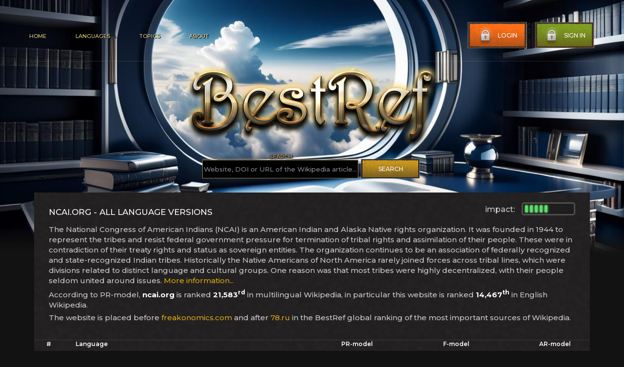

--- FILE ---
content_type: text/html; charset=utf-8
request_url: https://bestref.net/site/ncai.org/all
body_size: 5084
content:
<!doctype html>
<html lang="en">
<head>
    <meta charset="utf-8">

    <meta http-equiv="x-ua-compatible" content="ie=edge">
    <meta name="viewport" content="width=device-width, initial-scale=1.0">
    <link rel="canonical" href="https://bestref.net/site/ncai.org" />
    <title>ncai.org as a source of information in Wikipedia - all language versions</title>
	<meta name="description" content="ncai.org as an information source in references of the Wikipedia articles">
<meta property="og:title" content="ncai.org as an information source in references of the Wikipedia articles" />
<meta property="og:url" content="https://bestref.net/site/ncai.org" />
<meta property="og:image" content="https://bestref.net/img/social-44.jpg" />
<meta property="vk:title" content="ncai.org as an information source in references of the Wikipedia articles" />
<meta property="vk:url" content="https://bestref.net/site/ncai.org" />
<meta property="vk:image" content="https://bestref.net/img/social-44.jpg" />
<meta property="twitter:card" content="summary_large_image" />
<meta property="twitter:site" content="@bestrefnet" />
<meta property="twitter:title" content="ncai.org as an information source in references of the Wikipedia articles" />
<meta property="twitter:image" content="https://bestref.net/img/social-44.jpg" />
<meta property="twitter:url" content="https://bestref.net/site/ncai.org" />

<link rel="shortcut icon" href="/favicon.ico" type="image/x-icon">
<link rel="icon" href="/favicon.ico" type="image/x-icon">

<link rel="stylesheet" href="https://fonts.googleapis.com/css?family=Montserrat:100,100italic,200,200italic,300,300italic,500,500italic,900italic,900,800italic,800,700italic,700,600italic,600&amp;subset=latin-ext" media="all" />
    <link rel="stylesheet" href="/css/style.css?ver=77">
    <link rel="stylesheet" href="/css/style2.css">

</head>

<body style="background-image: url(/images/main-bg-44.jpg);">
    
    <main class="main">
        <div class="container">
            <header class="header" id="header">
                <div class="header__nav">
                    <ul>
                        <li><a href="https://bestref.net">Home</a></li>
                        <li><a href="/wikis">Languages</a></li>
                        <li><a href="#">Topics</a></li>
                        <li><a href="/about">About</a></li>
                    </ul>
                </div>
                <div class="header__btn">
                    <button class="header__btn--log" type="button">
                        <img src="/images/btn-lock.png" alt="">Login
                    </button>
                    <button class="header__btn--sign" type="button">
                        <img src="/images/btn-lock.png" alt="">Sign in
                    </button>
                </div>
                <div class="header__burger">
                    <span></span>
                </div>
                <div class="header__mobile">
                    <div class="header__btn--mob">
                        <button class="header__btn--log" type="button">
                            <img src="/images/btn-lock.png" alt="">Login
                        </button>
                        <button class="header__btn--sign" type="button">
                            <img src="/images/btn-lock.png" alt="">Sign in
                        </button>
                    </div>
                    <div class="header__nav--mob">
                        <ul>
                            <li><a href="https://bestref.net">Home</a></li>
                            <li><a href="/wikis">Languages</a></li>
                            <li><a href="#">Topics</a></li>
                            <li><a href="/about">About</a></li>
                        </ul>
                    </div>
                </div>
            </header>

            <div class="sign">
                
            </div>

            <form class="popup">
                <div class="form__title">
                    <span>Sign In</span>
                    <a class="popup__close" href="#"><img src="/images/popup-close.png" alt=""></a>
                </div>
                <div class="form__connect">
                    <button class="form__connect--facebook" type="button"><img src="/images/popup-facebook-icon.png" alt="">Connect with Facebook</button>
                    <button class="form__connect--google" type="button"><img src="/images/popup-google-icon.png" alt="">Connect with Google</button>
                </div>
                <div class="form__main--block">
                    <div class="form__block">
                        <p class="form__block--log">Login</p>
                        <input class="form__block--inputLog" type="text" required placeholder="Your login...">
                    </div>
                    <div class="form__block">
                        <p class="form__block--pass">Password</p>
                        <input class="form__block--inputPass" type="password" required>
                    </div>
                </div>
                <div class="form__forgot">
                    <div class="form__forgot--info">
                        <a class="form__forgot--infoPass" href="#">Forgot Password ?</a>
                        <a class="form__forgot--infoSign" href="#">Sign Up</a>
                    </div>
                    <button class="form__btn" type="submit">Sign In Now</button>
                </div>
            </form>

            <div class="main__logo" style="text-align:center;">
                <a href="/"><img src="/images/main-logo.png" alt="BestRef"></a> <br />
                <div style="min-width: 450px; display: inline-block;">
                 <form action="/search.php" method="get" autocomplete="off">

                    <div class="form__main--block" style="float:left; min-width: 320px; text-align:center; margin-top: 0;">
                        <div class="form__block" style="margin-bottom: 5px; ">
                            <p class="form__block--log" style="text-shadow: 1px 1px 4px #000000, 1px 1px 4px #000000, 1px 1px 4px #000000, 0 0 10px #ffffff, 0 0 10px #ffffff;">Search</p>
                            <input class="form__block--inputLog" type="text" name="domain" style="background-color: #000000; width: 320px;" required="" placeholder="Website, DOI or URL of the Wikipedia article...">
                        </div>
                
                    </div>
                  <button class="form__btn" style="float:left; margin-left: 5px; margin-top: 12px;" type="submit">Search</button>  
                 </form>  
                </div>
                
                 
            <div style="clear: both;"></div>
            </div>
            
        </div>
    </main>


<!--
10	violet	100
100	blue	90
1000	green	70
10000	yellow	50
100000	red	20

-->






<div class="media__container">
        <div class="media">
            <div class="media__name" style="display:block;">
                

                <div style="float:right; margin-top:-10px;">
                        
                    <div class="progress" style="float:right;">
                        <div class="track">
<div class="bar50"></div> <div class="bar50"></div> <div class="bar50"></div> <div class="bar50"></div> <div class="bar50"></div>                             
                      
                        </div>
                    </div>
                    <div style="float:right; color:#cccccc; width:75px; margin-top: 5px;">impact: </div>
                </div>
                <h1 style="float:left;">ncai.org - all language versions</h1>
                <div style="clear:both;"></div>

<p style="margin-top: 15px;">The National Congress of American Indians (NCAI) is an American Indian and Alaska Native rights organization. It was founded in 1944 to represent the tribes and resist federal government pressure for termination of tribal rights and assimilation of their people. These were in contradiction of their treaty rights and status as sovereign entities. The organization continues to be an association of federally recognized and state-recognized Indian tribes. Historically the Native Americans of North America rarely joined forces across tribal lines, which were divisions related to distinct language and cultural groups. One reason was that most tribes were highly decentralized, with their people seldom united around issues. <a href="https://en.wikipedia.org/wiki/National Congress of American Indians" target="_blank">More information...</a></p><p>According to PR-model, <strong style="color: #ffffff;">ncai.org</strong> is ranked <strong style="color: #ffffff;">21,583<sup>rd</sup></strong> in multilingual Wikipedia, in particular this website is ranked <strong style="color: #ffffff;">14,467<sup>th</sup></strong> in English Wikipedia.</p><p>The website is placed before <a href="/site/freakonomics.com">freakonomics.com</a> and after <a href="/site/78.ru">78.ru</a> in the BestRef global ranking of the most important sources of Wikipedia.</p><div style="clear:both;"></div></div>
            <div class="topwebsites--list">
                <div class="toplst">
                    <span class="toplstMrR">#</span><span>Language</span>
                </div>
                <div class="toplst" style="display:block;">
                    <span class="topnzw">PR-model</span>
                    <span class="topnzw">F-model</span>
                    <span class="topnzw">AR-model</span>
                </div>
            </div>




            <div class="topwebsites--item">
                <div class="topwebsites--itemBlock">
                    <span class="toplstMrR">*</span><span class="nazweb"><a href="/">All Wikipedias</a></span>
                </div>
                <div class="topwebsites--itemBlock" style="display:block;">
                    <span style="height:40px;">               
                        <div class="skill">
                            <div class="tak"><span class="lin9" style="width:9px; animation:prog9 2s ease-out;"></span><em><span style="font-size:12px">21,583<sup>rd</sup></span> place</em></div>
                        </div>
                    </span>
                    <span style="height:40px;">               
                        <div class="skill">
                            <div class="tak"><span class="lin9" style="width:9px; animation:prog9 2s ease-out;"></span><em><span style="font-size:12px">31,301<sup>st</sup></span> place</em></div>
                        </div>
                    </span>
                    <span style="height:40px;">               
                        <div class="skill">
                            <div class="tak"><span class="lin9" style="width:9px; animation:prog9 2s ease-out;"></span><em><span style="font-size:12px">27,355<sup>th</sup></span> place</em></div>
                        </div>
                    </span>
                </div>                
            </div>

            


    <div class="topwebsites--item">
                <div class="topwebsites--itemBlock">
                    <span class="toplstMrR">en</span><span class="nazweb"><a href="/en">English</a></span>
                </div>
                <div class="topwebsites--itemBlock" style="display:block;">
                    <span style="height:40px;">               
                        <div class="skill">
                            <div class="tak"><span class="lin10" style="width:10px; animation:prog10 2s ease-out;"></span><em><span style="font-size:12px">14,467<sup>th</sup></span> place</em></div>
                        </div>
                    </span>
                    <span style="height:40px;">               
                        <div class="skill">
                            <div class="tak"><span class="lin10" style="width:10px; animation:prog10 2s ease-out;"></span><em><span style="font-size:12px">19,613<sup>th</sup></span> place</em></div>
                        </div>
                    </span>
                    <span style="height:40px;">               
                        <div class="skill">
                            <div class="tak"><span class="lin10" style="width:10px; animation:prog10 2s ease-out;"></span><em><span style="font-size:12px">15,915<sup>th</sup></span> place</em></div>
                        </div>
                    </span>
                </div>                
            </div>





    <div class="topwebsites--item">
                <div class="topwebsites--itemBlock">
                    <span class="toplstMrR">es</span><span class="nazweb"><a href="/es">Spanish</a></span>
                </div>
                <div class="topwebsites--itemBlock" style="display:block;">
                    <span style="height:40px;">               
                        <div class="skill">
                            <div class="tak"><span class="lin10" style="width:10px; animation:prog10 2s ease-out;"></span><em><span style="font-size:12px">15,902<sup>nd</sup></span> place</em></div>
                        </div>
                    </span>
                    <span style="height:40px;">               
                        <div class="skill">
                            <div class="tak"><span class="lin4" style="width:4px; animation:prog4 2s ease-out;"></span><em><span style="font-size:11px">104,006<sup>th</sup></span> place</em></div>
                        </div>
                    </span>
                    <span style="height:40px;">               
                        <div class="skill">
                            <div class="tak"><span class="lin8" style="width:8px; animation:prog8 2s ease-out;"></span><em><span style="font-size:12px">49,614<sup>th</sup></span> place</em></div>
                        </div>
                    </span>
                </div>                
            </div>





    <div class="topwebsites--item">
                <div class="topwebsites--itemBlock">
                    <span class="toplstMrR">it</span><span class="nazweb"><a href="/it">Italian</a></span>
                </div>
                <div class="topwebsites--itemBlock" style="display:block;">
                    <span style="height:40px;">               
                        <div class="skill">
                            <div class="tak"><span class="lin10" style="width:10px; animation:prog10 2s ease-out;"></span><em><span style="font-size:12px">11,826<sup>th</sup></span> place</em></div>
                        </div>
                    </span>
                    <span style="height:40px;">               
                        <div class="skill">
                            <div class="tak"><span class="lin9" style="width:9px; animation:prog9 2s ease-out;"></span><em><span style="font-size:12px">31,919<sup>th</sup></span> place</em></div>
                        </div>
                    </span>
                    <span style="height:40px;">               
                        <div class="skill">
                            <div class="tak"><span class="lin9" style="width:9px; animation:prog9 2s ease-out;"></span><em><span style="font-size:12px">35,924<sup>th</sup></span> place</em></div>
                        </div>
                    </span>
                </div>                
            </div>





    <div class="topwebsites--item">
                <div class="topwebsites--itemBlock">
                    <span class="toplstMrR">id</span><span class="nazweb"><a href="/id">Indonesian</a></span>
                </div>
                <div class="topwebsites--itemBlock" style="display:block;">
                    <span style="height:40px;">               
                        <div class="skill">
                            <div class="tak"><span class="lin20" style="width:20px; animation:prog20 2s ease-out;"></span><em><span style="font-size:13px">5,634<sup>th</sup></span> place</em></div>
                        </div>
                    </span>
                    <span style="height:40px;">               
                        <div class="skill">
                            <div class="tak"><span class="lin7" style="width:7px; animation:prog7 2s ease-out;"></span><em><span style="font-size:12px">71,729<sup>th</sup></span> place</em></div>
                        </div>
                    </span>
                    <span style="height:40px;">               
                        <div class="skill">
                            <div class="tak"><span class="lin10" style="width:10px; animation:prog10 2s ease-out;"></span><em><span style="font-size:12px">10,890<sup>th</sup></span> place</em></div>
                        </div>
                    </span>
                </div>                
            </div>





    <div class="topwebsites--item">
                <div class="topwebsites--itemBlock">
                    <span class="toplstMrR">tr</span><span class="nazweb"><a href="/tr">Turkish</a></span>
                </div>
                <div class="topwebsites--itemBlock" style="display:block;">
                    <span style="height:40px;">               
                        <div class="skill">
                            <div class="tak"><span class="lin11" style="width:11px; animation:prog11 2s ease-out;"></span><em><span style="font-size:13px">9,631<sup>st</sup></span> place</em></div>
                        </div>
                    </span>
                    <span style="height:40px;">               
                        <div class="skill">
                            <div class="tak"><span class="lin22" style="width:22px; animation:prog22 2s ease-out;"></span><em><span style="font-size:13px">4,854<sup>th</sup></span> place</em></div>
                        </div>
                    </span>
                    <span style="height:40px;">               
                        <div class="skill">
                            <div class="tak"><span class="lin18" style="width:18px; animation:prog18 2s ease-out;"></span><em><span style="font-size:13px">6,478<sup>th</sup></span> place</em></div>
                        </div>
                    </span>
                </div>                
            </div>





    <div class="topwebsites--item">
                <div class="topwebsites--itemBlock">
                    <span class="toplstMrR">pt</span><span class="nazweb"><a href="/pt">Portuguese</a></span>
                </div>
                <div class="topwebsites--itemBlock" style="display:block;">
                    <span style="height:40px;">               
                        <div class="skill">
                            <div class="tak"><span class="lin10" style="width:10px; animation:prog10 2s ease-out;"></span><em><span style="font-size:12px">17,664<sup>th</sup></span> place</em></div>
                        </div>
                    </span>
                    <span style="height:40px;">               
                        <div class="skill">
                            <div class="tak"><span class="lin8" style="width:8px; animation:prog8 2s ease-out;"></span><em><span style="font-size:12px">55,432<sup>nd</sup></span> place</em></div>
                        </div>
                    </span>
                    <span style="height:40px;">               
                        <div class="skill">
                            <div class="tak"><span class="lin8" style="width:8px; animation:prog8 2s ease-out;"></span><em><span style="font-size:12px">40,761<sup>st</sup></span> place</em></div>
                        </div>
                    </span>
                </div>                
            </div>





    <div class="topwebsites--item">
                <div class="topwebsites--itemBlock">
                    <span class="toplstMrR">fr</span><span class="nazweb"><a href="/fr">French</a></span>
                </div>
                <div class="topwebsites--itemBlock" style="display:block;">
                    <span style="height:40px;">               
                        <div class="skill">
                            <div class="tak"><span class="lin7" style="width:7px; animation:prog7 2s ease-out;"></span><em><span style="font-size:12px">66,754<sup>th</sup></span> place</em></div>
                        </div>
                    </span>
                    <span style="height:40px;">               
                        <div class="skill">
                            <div class="tak"><span class="lin6" style="width:6px; animation:prog6 2s ease-out;"></span><em><span style="font-size:12px">97,731<sup>st</sup></span> place</em></div>
                        </div>
                    </span>
                    <span style="height:40px;">               
                        <div class="skill">
                            <div class="tak"><span class="lin4" style="width:4px; animation:prog4 2s ease-out;"></span><em><span style="font-size:11px">115,417<sup>th</sup></span> place</em></div>
                        </div>
                    </span>
                </div>                
            </div>





    <div class="topwebsites--item">
                <div class="topwebsites--itemBlock">
                    <span class="toplstMrR">ru</span><span class="nazweb"><a href="/ru">Russian</a></span>
                </div>
                <div class="topwebsites--itemBlock" style="display:block;">
                    <span style="height:40px;">               
                        <div class="skill">
                            <div class="tak"><span class="lin4" style="width:4px; animation:prog4 2s ease-out;"></span><em><span style="font-size:11px">128,818<sup>th</sup></span> place</em></div>
                        </div>
                    </span>
                    <span style="height:40px;">               
                        <div class="skill">
                            <div class="tak"><span class="lin9" style="width:9px; animation:prog9 2s ease-out;"></span><em><span style="font-size:12px">31,362<sup>nd</sup></span> place</em></div>
                        </div>
                    </span>
                    <span style="height:40px;">               
                        <div class="skill">
                            <div class="tak"><span class="lin6" style="width:6px; animation:prog6 2s ease-out;"></span><em><span style="font-size:12px">91,035<sup>th</sup></span> place</em></div>
                        </div>
                    </span>
                </div>                
            </div>





    <div class="topwebsites--item">
                <div class="topwebsites--itemBlock">
                    <span class="toplstMrR">no</span><span class="nazweb"><a href="/no">Norwegian</a></span>
                </div>
                <div class="topwebsites--itemBlock" style="display:block;">
                    <span style="height:40px;">               
                        <div class="skill">
                            <div class="tak"><span class="lin15" style="width:15px; animation:prog15 2s ease-out;"></span><em><span style="font-size:13px">7,783<sup>rd</sup></span> place</em></div>
                        </div>
                    </span>
                    <span style="height:40px;">               
                        <div class="skill">
                            <div class="tak"><span class="lin9" style="width:9px; animation:prog9 2s ease-out;"></span><em><span style="font-size:12px">26,899<sup>th</sup></span> place</em></div>
                        </div>
                    </span>
                    <span style="height:40px;">               
                        <div class="skill">
                            <div class="tak"><span class="lin15" style="width:15px; animation:prog15 2s ease-out;"></span><em><span style="font-size:13px">7,994<sup>th</sup></span> place</em></div>
                        </div>
                    </span>
                </div>                
            </div>





    <div class="topwebsites--item">
                <div class="topwebsites--itemBlock">
                    <span class="toplstMrR">ar</span><span class="nazweb"><a href="/ar">Arabic</a></span>
                </div>
                <div class="topwebsites--itemBlock" style="display:block;">
                    <span style="height:40px;">               
                        <div class="skill">
                            <div class="tak"><span class="lin8" style="width:8px; animation:prog8 2s ease-out;"></span><em><span style="font-size:12px">45,516<sup>th</sup></span> place</em></div>
                        </div>
                    </span>
                    <span style="height:40px;">               
                        <div class="skill">
                            <div class="tak"><span class="lin8" style="width:8px; animation:prog8 2s ease-out;"></span><em><span style="font-size:12px">41,859<sup>th</sup></span> place</em></div>
                        </div>
                    </span>
                    <span style="height:40px;">               
                        <div class="skill">
                            <div class="tak"><span class="lin9" style="width:9px; animation:prog9 2s ease-out;"></span><em><span style="font-size:12px">34,696<sup>th</sup></span> place</em></div>
                        </div>
                    </span>
                </div>                
            </div>





    <div class="topwebsites--item">
                <div class="topwebsites--itemBlock">
                    <span class="toplstMrR">ca</span><span class="nazweb"><a href="/ca">Catalan</a></span>
                </div>
                <div class="topwebsites--itemBlock" style="display:block;">
                    <span style="height:40px;">               
                        <div class="skill">
                            <div class="tak"><span class="lin20" style="width:20px; animation:prog20 2s ease-out;"></span><em><span style="font-size:13px">5,492<sup>nd</sup></span> place</em></div>
                        </div>
                    </span>
                    <span style="height:40px;">               
                        <div class="skill">
                            <div class="tak"><span class="lin26" style="width:26px; animation:prog26 2s ease-out;"></span><em><span style="font-size:13px">2,784<sup>th</sup></span> place</em></div>
                        </div>
                    </span>
                    <span style="height:40px;">               
                        <div class="skill">
                            <div class="tak"><span class="lin23" style="width:23px; animation:prog23 2s ease-out;"></span><em><span style="font-size:13px">4,045<sup>th</sup></span> place</em></div>
                        </div>
                    </span>
                </div>                
            </div>





    <div class="topwebsites--item">
                <div class="topwebsites--itemBlock">
                    <span class="toplstMrR">de</span><span class="nazweb"><a href="/de">German</a></span>
                </div>
                <div class="topwebsites--itemBlock" style="display:block;">
                    <span style="height:40px;">               
                        <div class="skill">
                            <div class="tak"><span class="lin4" style="width:4px; animation:prog4 2s ease-out;"></span><em><span style="font-size:11px">160,579<sup>th</sup></span> place</em></div>
                        </div>
                    </span>
                    <span style="height:40px;">               
                        <div class="skill">
                            <div class="tak"><span class="lin4" style="width:4px; animation:prog4 2s ease-out;"></span><em><span style="font-size:11px">192,921<sup>st</sup></span> place</em></div>
                        </div>
                    </span>
                    <span style="height:40px;">               
                        <div class="skill">
                            <div class="tak"><span class="lin2" style="width:2px; animation:prog2 2s ease-out;"></span><em><span style="font-size:11px">333,019<sup>th</sup></span> place</em></div>
                        </div>
                    </span>
                </div>                
            </div>





    <div class="topwebsites--item">
                <div class="topwebsites--itemBlock">
                    <span class="toplstMrR">zh</span><span class="nazweb"><a href="/zh">Chinese</a></span>
                </div>
                <div class="topwebsites--itemBlock" style="display:block;">
                    <span style="height:40px;">               
                        <div class="skill">
                            <div class="tak"><span class="lin7" style="width:7px; animation:prog7 2s ease-out;"></span><em><span style="font-size:12px">75,357<sup>th</sup></span> place</em></div>
                        </div>
                    </span>
                    <span style="height:40px;">               
                        <div class="skill">
                            <div class="tak"><span class="lin8" style="width:8px; animation:prog8 2s ease-out;"></span><em><span style="font-size:12px">42,097<sup>th</sup></span> place</em></div>
                        </div>
                    </span>
                    <span style="height:40px;">               
                        <div class="skill">
                            <div class="tak"><span class="lin4" style="width:4px; animation:prog4 2s ease-out;"></span><em><span style="font-size:11px">101,892<sup>nd</sup></span> place</em></div>
                        </div>
                    </span>
                </div>                
            </div>





    <div class="topwebsites--item">
                <div class="topwebsites--itemBlock">
                    <span class="toplstMrR">simple</span><span class="nazweb"><a href="/simple">Simple English</a></span>
                </div>
                <div class="topwebsites--itemBlock" style="display:block;">
                    <span style="height:40px;">               
                        <div class="skill">
                            <div class="tak"><span class="lin12" style="width:12px; animation:prog12 2s ease-out;"></span><em><span style="font-size:13px">9,288<sup>th</sup></span> place</em></div>
                        </div>
                    </span>
                    <span style="height:40px;">               
                        <div class="skill">
                            <div class="tak"><span class="lin9" style="width:9px; animation:prog9 2s ease-out;"></span><em><span style="font-size:12px">29,327<sup>th</sup></span> place</em></div>
                        </div>
                    </span>
                    <span style="height:40px;">               
                        <div class="skill">
                            <div class="tak"><span class="lin10" style="width:10px; animation:prog10 2s ease-out;"></span><em><span style="font-size:12px">13,414<sup>th</sup></span> place</em></div>
                        </div>
                    </span>
                </div>                
            </div>





    <div class="topwebsites--item">
                <div class="topwebsites--itemBlock">
                    <span class="toplstMrR">pl</span><span class="nazweb"><a href="/pl">Polish</a></span>
                </div>
                <div class="topwebsites--itemBlock" style="display:block;">
                    <span style="height:40px;">               
                        <div class="skill">
                            <div class="tak"><span class="lin7" style="width:7px; animation:prog7 2s ease-out;"></span><em><span style="font-size:12px">69,010<sup>th</sup></span> place</em></div>
                        </div>
                    </span>
                    <span style="height:40px;">               
                        <div class="skill">
                            <div class="tak"><span class="lin4" style="width:4px; animation:prog4 2s ease-out;"></span><em><span style="font-size:11px">156,182<sup>nd</sup></span> place</em></div>
                        </div>
                    </span>
                    <span style="height:40px;">               
                        <div class="skill">
                            <div class="tak"><span class="lin4" style="width:4px; animation:prog4 2s ease-out;"></span><em><span style="font-size:11px">147,912<sup>th</sup></span> place</em></div>
                        </div>
                    </span>
                </div>                
            </div>





    <div class="topwebsites--item">
                <div class="topwebsites--itemBlock">
                    <span class="toplstMrR">th</span><span class="nazweb"><a href="/th">Thai</a></span>
                </div>
                <div class="topwebsites--itemBlock" style="display:block;">
                    <span style="height:40px;">               
                        <div class="skill">
                            <div class="tak"><span class="lin9" style="width:9px; animation:prog9 2s ease-out;"></span><em><span style="font-size:12px">22,963<sup>rd</sup></span> place</em></div>
                        </div>
                    </span>
                    <span style="height:40px;">               
                        <div class="skill">
                            <div class="tak"><span class="lin7" style="width:7px; animation:prog7 2s ease-out;"></span><em><span style="font-size:12px">70,112<sup>th</sup></span> place</em></div>
                        </div>
                    </span>
                    <span style="height:40px;">               
                        <div class="skill">
                            <div class="tak"><span class="lin9" style="width:9px; animation:prog9 2s ease-out;"></span><em><span style="font-size:12px">35,381<sup>st</sup></span> place</em></div>
                        </div>
                    </span>
                </div>                
            </div>





    <div class="topwebsites--item">
                <div class="topwebsites--itemBlock">
                    <span class="toplstMrR">vi</span><span class="nazweb"><a href="/vi">Vietnamese</a></span>
                </div>
                <div class="topwebsites--itemBlock" style="display:block;">
                    <span style="height:40px;">               
                        <div class="skill">
                            <div class="tak"><span class="lin9" style="width:9px; animation:prog9 2s ease-out;"></span><em><span style="font-size:12px">32,748<sup>th</sup></span> place</em></div>
                        </div>
                    </span>
                    <span style="height:40px;">               
                        <div class="skill">
                            <div class="tak"><span class="lin8" style="width:8px; animation:prog8 2s ease-out;"></span><em><span style="font-size:12px">44,361<sup>st</sup></span> place</em></div>
                        </div>
                    </span>
                    <span style="height:40px;">               
                        <div class="skill">
                            <div class="tak"><span class="lin4" style="width:4px; animation:prog4 2s ease-out;"></span><em><span style="font-size:11px">107,538<sup>th</sup></span> place</em></div>
                        </div>
                    </span>
                </div>                
            </div>





    <div class="topwebsites--item">
                <div class="topwebsites--itemBlock">
                    <span class="toplstMrR">nl</span><span class="nazweb"><a href="/nl">Dutch</a></span>
                </div>
                <div class="topwebsites--itemBlock" style="display:block;">
                    <span style="height:40px;">               
                        <div class="skill">
                            <div class="tak"><span class="lin9" style="width:9px; animation:prog9 2s ease-out;"></span><em><span style="font-size:12px">36,446<sup>th</sup></span> place</em></div>
                        </div>
                    </span>
                    <span style="height:40px;">               
                        <div class="skill">
                            <div class="tak"><span class="lin8" style="width:8px; animation:prog8 2s ease-out;"></span><em><span style="font-size:12px">42,245<sup>th</sup></span> place</em></div>
                        </div>
                    </span>
                    <span style="height:40px;">               
                        <div class="skill">
                            <div class="tak"><span class="lin9" style="width:9px; animation:prog9 2s ease-out;"></span><em><span style="font-size:12px">29,138<sup>th</sup></span> place</em></div>
                        </div>
                    </span>
                </div>                
            </div>





    <div class="topwebsites--item">
                <div class="topwebsites--itemBlock">
                    <span class="toplstMrR">bn</span><span class="nazweb"><a href="/bn">Bangla</a></span>
                </div>
                <div class="topwebsites--itemBlock" style="display:block;">
                    <span style="height:40px;">               
                        <div class="skill">
                            <div class="tak"><span class="lin10" style="width:10px; animation:prog10 2s ease-out;"></span><em><span style="font-size:12px">16,038<sup>th</sup></span> place</em></div>
                        </div>
                    </span>
                    <span style="height:40px;">               
                        <div class="skill">
                            <div class="tak"><span class="lin7" style="width:7px; animation:prog7 2s ease-out;"></span><em><span style="font-size:12px">71,224<sup>th</sup></span> place</em></div>
                        </div>
                    </span>
                    <span style="height:40px;">               
                        <div class="skill">
                            <div class="tak"><span class="lin8" style="width:8px; animation:prog8 2s ease-out;"></span><em><span style="font-size:12px">57,592<sup>nd</sup></span> place</em></div>
                        </div>
                    </span>
                </div>                
            </div>





    <div class="topwebsites--item">
                <div class="topwebsites--itemBlock">
                    <span class="toplstMrR">cs</span><span class="nazweb"><a href="/cs">Czech</a></span>
                </div>
                <div class="topwebsites--itemBlock" style="display:block;">
                    <span style="height:40px;">               
                        <div class="skill">
                            <div class="tak"><span class="lin9" style="width:9px; animation:prog9 2s ease-out;"></span><em><span style="font-size:12px">38,246<sup>th</sup></span> place</em></div>
                        </div>
                    </span>
                    <span style="height:40px;">               
                        <div class="skill">
                            <div class="tak"><span class="lin8" style="width:8px; animation:prog8 2s ease-out;"></span><em><span style="font-size:12px">46,325<sup>th</sup></span> place</em></div>
                        </div>
                    </span>
                    <span style="height:40px;">               
                        <div class="skill">
                            <div class="tak"><span class="lin9" style="width:9px; animation:prog9 2s ease-out;"></span><em><span style="font-size:12px">34,513<sup>th</sup></span> place</em></div>
                        </div>
                    </span>
                </div>                
            </div>





    <div class="topwebsites--item">
                <div class="topwebsites--itemBlock">
                    <span class="toplstMrR">ja</span><span class="nazweb"><a href="/ja">Japanese</a></span>
                </div>
                <div class="topwebsites--itemBlock" style="display:block;">
                    <span style="height:40px;">               
                        <div class="skill">
                            <div class="tak"><span class="lin4" style="width:4px; animation:prog4 2s ease-out;"></span><em><span style="font-size:11px">196,949<sup>th</sup></span> place</em></div>
                        </div>
                    </span>
                    <span style="height:40px;">               
                        <div class="skill">
                            <div class="tak"><span class="lin4" style="width:4px; animation:prog4 2s ease-out;"></span><em><span style="font-size:11px">113,627<sup>th</sup></span> place</em></div>
                        </div>
                    </span>
                    <span style="height:40px;">               
                        <div class="skill">
                            <div class="tak"><span class="lin4" style="width:4px; animation:prog4 2s ease-out;"></span><em><span style="font-size:11px">112,371<sup>st</sup></span> place</em></div>
                        </div>
                    </span>
                </div>                
            </div>





    <div class="topwebsites--item">
                <div class="topwebsites--itemBlock">
                    <span class="toplstMrR">sr</span><span class="nazweb"><a href="/sr">Serbian</a></span>
                </div>
                <div class="topwebsites--itemBlock" style="display:block;">
                    <span style="height:40px;">               
                        <div class="skill">
                            <div class="tak"><span class="lin9" style="width:9px; animation:prog9 2s ease-out;"></span><em><span style="font-size:12px">31,746<sup>th</sup></span> place</em></div>
                        </div>
                    </span>
                    <span style="height:40px;">               
                        <div class="skill">
                            <div class="tak"><span class="lin8" style="width:8px; animation:prog8 2s ease-out;"></span><em><span style="font-size:12px">40,313<sup>th</sup></span> place</em></div>
                        </div>
                    </span>
                    <span style="height:40px;">               
                        <div class="skill">
                            <div class="tak"><span class="lin7" style="width:7px; animation:prog7 2s ease-out;"></span><em><span style="font-size:12px">68,719<sup>th</sup></span> place</em></div>
                        </div>
                    </span>
                </div>                
            </div>





    <div class="topwebsites--item">
                <div class="topwebsites--itemBlock">
                    <span class="toplstMrR">ko</span><span class="nazweb"><a href="/ko">Korean</a></span>
                </div>
                <div class="topwebsites--itemBlock" style="display:block;">
                    <span style="height:40px;">               
                        <div class="skill">
                            <div class="tak"><span class="lin8" style="width:8px; animation:prog8 2s ease-out;"></span><em><span style="font-size:12px">44,884<sup>th</sup></span> place</em></div>
                        </div>
                    </span>
                    <span style="height:40px;">               
                        <div class="skill">
                            <div class="tak"><span class="lin9" style="width:9px; animation:prog9 2s ease-out;"></span><em><span style="font-size:12px">37,460<sup>th</sup></span> place</em></div>
                        </div>
                    </span>
                    <span style="height:40px;">               
                        <div class="skill">
                            <div class="tak"><span class="lin7" style="width:7px; animation:prog7 2s ease-out;"></span><em><span style="font-size:12px">69,356<sup>th</sup></span> place</em></div>
                        </div>
                    </span>
                </div>                
            </div>





    <div class="topwebsites--item">
                <div class="topwebsites--itemBlock">
                    <span class="toplstMrR">af</span><span class="nazweb"><a href="/af">Afrikaans</a></span>
                </div>
                <div class="topwebsites--itemBlock" style="display:block;">
                    <span style="height:40px;">               
                        <div class="skill">
                            <div class="tak"><span class="lin10" style="width:10px; animation:prog10 2s ease-out;"></span><em><span style="font-size:12px">10,009<sup>th</sup></span> place</em></div>
                        </div>
                    </span>
                    <span style="height:40px;">               
                        <div class="skill">
                            <div class="tak"><span class="lin10" style="width:10px; animation:prog10 2s ease-out;"></span><em><span style="font-size:12px">17,845<sup>th</sup></span> place</em></div>
                        </div>
                    </span>
                    <span style="height:40px;">               
                        <div class="skill">
                            <div class="tak"><span class="lin10" style="width:10px; animation:prog10 2s ease-out;"></span><em><span style="font-size:12px">17,116<sup>th</sup></span> place</em></div>
                        </div>
                    </span>
                </div>                
            </div>





    <div class="topwebsites--item">
                <div class="topwebsites--itemBlock">
                    <span class="toplstMrR">he</span><span class="nazweb"><a href="/he">Hebrew</a></span>
                </div>
                <div class="topwebsites--itemBlock" style="display:block;">
                    <span style="height:40px;">               
                        <div class="skill">
                            <div class="tak"><span class="lin7" style="width:7px; animation:prog7 2s ease-out;"></span><em><span style="font-size:12px">67,735<sup>th</sup></span> place</em></div>
                        </div>
                    </span>
                    <span style="height:40px;">               
                        <div class="skill">
                            <div class="tak"><span class="lin7" style="width:7px; animation:prog7 2s ease-out;"></span><em><span style="font-size:12px">67,729<sup>th</sup></span> place</em></div>
                        </div>
                    </span>
                    <span style="height:40px;">               
                        <div class="skill">
                            <div class="tak"><span class="lin6" style="width:6px; animation:prog6 2s ease-out;"></span><em><span style="font-size:12px">95,140<sup>th</sup></span> place</em></div>
                        </div>
                    </span>
                </div>                
            </div>





    <div class="topwebsites--item">
                <div class="topwebsites--itemBlock">
                    <span class="toplstMrR">uk</span><span class="nazweb"><a href="/uk">Ukrainian</a></span>
                </div>
                <div class="topwebsites--itemBlock" style="display:block;">
                    <span style="height:40px;">               
                        <div class="skill">
                            <div class="tak"><span class="lin4" style="width:4px; animation:prog4 2s ease-out;"></span><em><span style="font-size:11px">141,165<sup>th</sup></span> place</em></div>
                        </div>
                    </span>
                    <span style="height:40px;">               
                        <div class="skill">
                            <div class="tak"><span class="lin7" style="width:7px; animation:prog7 2s ease-out;"></span><em><span style="font-size:12px">63,771<sup>st</sup></span> place</em></div>
                        </div>
                    </span>
                    <span style="height:40px;">               
                        <div class="skill">
                            <div class="tak"><span class="lin4" style="width:4px; animation:prog4 2s ease-out;"></span><em><span style="font-size:11px">131,290<sup>th</sup></span> place</em></div>
                        </div>
                    </span>
                </div>                
            </div>





    <div class="topwebsites--item">
                <div class="topwebsites--itemBlock">
                    <span class="toplstMrR">fi</span><span class="nazweb"><a href="/fi">Finnish</a></span>
                </div>
                <div class="topwebsites--itemBlock" style="display:block;">
                    <span style="height:40px;">               
                        <div class="skill">
                            <div class="tak"><span class="lin4" style="width:4px; animation:prog4 2s ease-out;"></span><em><span style="font-size:11px">111,608<sup>th</sup></span> place</em></div>
                        </div>
                    </span>
                    <span style="height:40px;">               
                        <div class="skill">
                            <div class="tak"><span class="lin6" style="width:6px; animation:prog6 2s ease-out;"></span><em><span style="font-size:12px">83,247<sup>th</sup></span> place</em></div>
                        </div>
                    </span>
                    <span style="height:40px;">               
                        <div class="skill">
                            <div class="tak"><span class="lin7" style="width:7px; animation:prog7 2s ease-out;"></span><em><span style="font-size:12px">67,125<sup>th</sup></span> place</em></div>
                        </div>
                    </span>
                </div>                
            </div>





    <div class="topwebsites--item">
                <div class="topwebsites--itemBlock">
                    <span class="toplstMrR">hu</span><span class="nazweb"><a href="/hu">Hungarian</a></span>
                </div>
                <div class="topwebsites--itemBlock" style="display:block;">
                    <span style="height:40px;">               
                        <div class="skill">
                            <div class="tak"><span class="lin6" style="width:6px; animation:prog6 2s ease-out;"></span><em><span style="font-size:12px">96,688<sup>th</sup></span> place</em></div>
                        </div>
                    </span>
                    <span style="height:40px;">               
                        <div class="skill">
                            <div class="tak"><span class="lin9" style="width:9px; animation:prog9 2s ease-out;"></span><em><span style="font-size:12px">28,754<sup>th</sup></span> place</em></div>
                        </div>
                    </span>
                    <span style="height:40px;">               
                        <div class="skill">
                            <div class="tak"><span class="lin4" style="width:4px; animation:prog4 2s ease-out;"></span><em><span style="font-size:11px">107,494<sup>th</sup></span> place</em></div>
                        </div>
                    </span>
                </div>                
            </div>





    <div class="topwebsites--item">
                <div class="topwebsites--itemBlock">
                    <span class="toplstMrR">uz</span><span class="nazweb"><a href="/uz">Uzbek</a></span>
                </div>
                <div class="topwebsites--itemBlock" style="display:block;">
                    <span style="height:40px;">               
                        <div class="skill">
                            <div class="tak"><span class="lin8" style="width:8px; animation:prog8 2s ease-out;"></span><em><span style="font-size:12px">50,884<sup>th</sup></span> place</em></div>
                        </div>
                    </span>
                    <span style="height:40px;">               
                        <div class="skill">
                            <div class="tak"><span class="lin7" style="width:7px; animation:prog7 2s ease-out;"></span><em><span style="font-size:12px">63,342<sup>nd</sup></span> place</em></div>
                        </div>
                    </span>
                    <span style="height:40px;">               
                        <div class="skill">
                            <div class="tak"><span class="lin8" style="width:8px; animation:prog8 2s ease-out;"></span><em><span style="font-size:12px">51,336<sup>th</sup></span> place</em></div>
                        </div>
                    </span>
                </div>                
            </div>





    <div class="topwebsites--item">
                <div class="topwebsites--itemBlock">
                    <span class="toplstMrR">fa</span><span class="nazweb"><a href="/fa">Persian</a></span>
                </div>
                <div class="topwebsites--itemBlock" style="display:block;">
                    <span style="height:40px;">               
                        <div class="skill">
                            <div class="tak"><span class="lin4" style="width:4px; animation:prog4 2s ease-out;"></span><em><span style="font-size:11px">130,179<sup>th</sup></span> place</em></div>
                        </div>
                    </span>
                    <span style="height:40px;">               
                        <div class="skill">
                            <div class="tak"><span class="lin4" style="width:4px; animation:prog4 2s ease-out;"></span><em><span style="font-size:11px">115,413<sup>th</sup></span> place</em></div>
                        </div>
                    </span>
                    <span style="height:40px;">               
                        <div class="skill">
                            <div class="tak"><span class="lin4" style="width:4px; animation:prog4 2s ease-out;"></span><em><span style="font-size:11px">123,089<sup>th</sup></span> place</em></div>
                        </div>
                    </span>
                </div>                
            </div>





    <div class="topwebsites--item">
                <div class="topwebsites--itemBlock">
                    <span class="toplstMrR">eo</span><span class="nazweb"><a href="/eo">Esperanto</a></span>
                </div>
                <div class="topwebsites--itemBlock" style="display:block;">
                    <span style="height:40px;">               
                        <div class="skill">
                            <div class="tak"><span class="lin9" style="width:9px; animation:prog9 2s ease-out;"></span><em><span style="font-size:12px">30,495<sup>th</sup></span> place</em></div>
                        </div>
                    </span>
                    <span style="height:40px;">               
                        <div class="skill">
                            <div class="tak"><span class="lin9" style="width:9px; animation:prog9 2s ease-out;"></span><em><span style="font-size:12px">39,421<sup>st</sup></span> place</em></div>
                        </div>
                    </span>
                    <span style="height:40px;">               
                        <div class="skill">
                            <div class="tak"><span class="lin9" style="width:9px; animation:prog9 2s ease-out;"></span><em><span style="font-size:12px">27,689<sup>th</sup></span> place</em></div>
                        </div>
                    </span>
                </div>                
            </div>





    <div class="topwebsites--item">
                <div class="topwebsites--itemBlock">
                    <span class="toplstMrR">da</span><span class="nazweb"><a href="/da">Danish</a></span>
                </div>
                <div class="topwebsites--itemBlock" style="display:block;">
                    <span style="height:40px;">               
                        <div class="skill">
                            <div class="tak"><span class="lin7" style="width:7px; animation:prog7 2s ease-out;"></span><em><span style="font-size:12px">67,751<sup>st</sup></span> place</em></div>
                        </div>
                    </span>
                    <span style="height:40px;">               
                        <div class="skill">
                            <div class="tak"><span class="lin8" style="width:8px; animation:prog8 2s ease-out;"></span><em><span style="font-size:12px">55,833<sup>rd</sup></span> place</em></div>
                        </div>
                    </span>
                    <span style="height:40px;">               
                        <div class="skill">
                            <div class="tak"><span class="lin7" style="width:7px; animation:prog7 2s ease-out;"></span><em><span style="font-size:12px">68,333<sup>rd</sup></span> place</em></div>
                        </div>
                    </span>
                </div>                
            </div>





    <div class="topwebsites--item">
                <div class="topwebsites--itemBlock">
                    <span class="toplstMrR">mk</span><span class="nazweb"><a href="/mk">Macedonian</a></span>
                </div>
                <div class="topwebsites--itemBlock" style="display:block;">
                    <span style="height:40px;">               
                        <div class="skill">
                            <div class="tak"><span class="lin9" style="width:9px; animation:prog9 2s ease-out;"></span><em><span style="font-size:12px">38,066<sup>th</sup></span> place</em></div>
                        </div>
                    </span>
                    <span style="height:40px;">               
                        <div class="skill">
                            <div class="tak"><span class="lin10" style="width:10px; animation:prog10 2s ease-out;"></span><em><span style="font-size:12px">11,609<sup>th</sup></span> place</em></div>
                        </div>
                    </span>
                    <span style="height:40px;">               
                        <div class="skill">
                            <div class="tak"><span class="lin8" style="width:8px; animation:prog8 2s ease-out;"></span><em><span style="font-size:12px">45,282<sup>nd</sup></span> place</em></div>
                        </div>
                    </span>
                </div>                
            </div>




<style>.showmorelang {text-align:center; font-size:20px; width:100%; border: 1px solid #a6a6a6; background-color: #011e0b; margin:10px 0;} .showmorelang a{color:#d0c0a8} .showmorelang a:hover{color:#daa812;}</style>
 

</div>

</div>



<footer class="footer">
    <div class="container">
        <div class="footer__info">
            <div class="footer__info--site" style="min-width: 150px;">
                <span>2020-2024</span>
                <p>CC BY-SA 4.0</p>
                <a class="footer__info--siteTerms" href="#">Terms of use</a>
            </div>
            <div class="footer__nav">
            <div class="footer__info--site" style="max-width: none; margin: 0 20px;">
             <h4 class="footer__nav--mainTitle"><a class="footer__info--siteLink" href="#">BestRef.net</a> (ver. 1.02)</h4>
                <p style="max-width: none; margin: 0 20px;">BestRef shows popularity and reliability scores for sources in references of Wikipedia articles in different languages. Data extraction based on complex method using Wikimedia dumps. To find the most popular and reliable sources we used information about over 300 million references of Wikipedia articles. <a href="/about" class="footer__info--siteTerms">More details...</a></p>
            </div>
                </div>
           
            <div class="footer__nav--support" style="min-width: 150px;">
                    <h4 class="footer__nav--mainTitle">Usefull links</h4>
                    <div class="footer__nav--mainLink">
                        <a href="https://www.wikipedia.org/"><img src="/images/new-arrow.png" alt="" target="_blank">Wikipedia</a>
                        <a href="https://www.wikidata.org/wiki/Wikidata:Main_Page"><img src="/images/new-arrow.png" alt="" target="_blank">Wikidata</a>
                        <a href="https://www.dbpedia.org/"><img src="/images/new-arrow.png" alt="" target="_blank">DBpedia</a>
                    </div>
            </div>
        </div>
        <div class="footer__bottom">
            <div class="footer__social">
                <!--<span>Follow us:</span>
                <a href="#"><img src="/images/footer-twitter.png" alt=""></a>
                <a href="#"><img src="/images/footer-facebook.png" alt=""></a>-->
                
            </div>
            <div class="footer__toTop">
                <a class="scroll__link" href="#header"><img src="/images/footer-toTop.png" alt="">Go to top</a>
            </div>
            <div class="footer__vote">
                <span>In Wikipedia verifiability we trust</span>
                
            </div>
        </div>
    </div>
</footer>



<script src="https://code.jquery.com/jquery-3.5.1.min.js"></script>
<script src="/js/slick.min.js"></script>
<script src="/js/scripts.js"></script>
</body>
</html>
